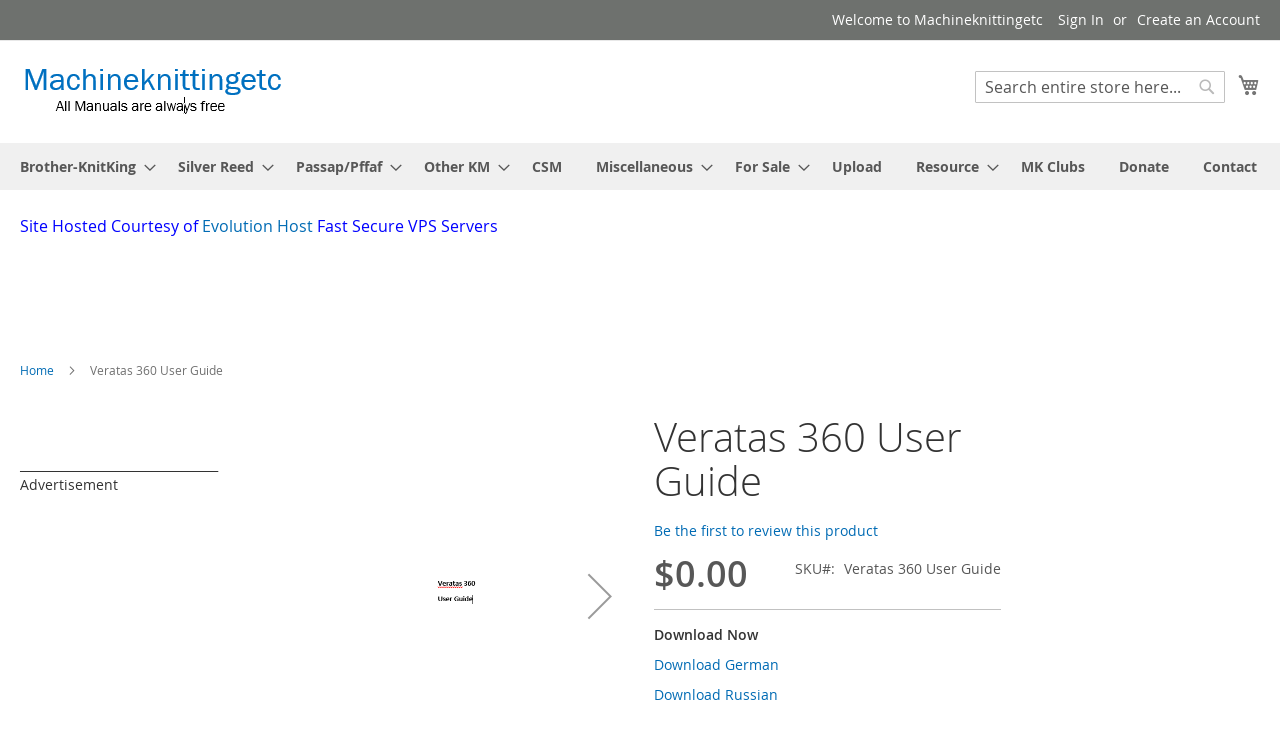

--- FILE ---
content_type: text/html; charset=UTF-8
request_url: https://mkmanuals.com/veratas-360-user-guide.html
body_size: 14223
content:
<!doctype html>
<html lang="en">
    <head prefix="og: http://ogp.me/ns# fb: http://ogp.me/ns/fb# product: http://ogp.me/ns/product#">
        <script>
    var BASE_URL = 'https\u003A\u002F\u002Fmkmanuals.com\u002F';
    var require = {
        'baseUrl': 'https\u003A\u002F\u002Fmkmanuals.com\u002Fstatic\u002Fversion1645106351\u002Ffrontend\u002FMagento\u002Fluma\u002Fen_US'
    };</script>        <meta charset="utf-8"/>
<meta name="title" content="Veratas 360 User Guide"/>
<meta name="description" content="Veratas 360 User Guide  is available for download here now. Knitting Machines etc. is the first place to stop for free downloads of Knitting Machine Manuals, Knitting Machine User Guides, Knitting Machine Service Manuals and Machine Knitting Magazines. Ou"/>
<meta name="keywords" content="Free Machine Knitting Manuals"/>
<meta name="robots" content="INDEX,FOLLOW"/>
<meta name="viewport" content="width=device-width, initial-scale=1"/>
<meta name="format-detection" content="telephone=no"/>
<title>Veratas 360 User Guide</title>
<link  rel="stylesheet" type="text/css"  media="all" href="https://mkmanuals.com/static/version1645106351/frontend/Magento/luma/en_US/mage/calendar.css" />
<link  rel="stylesheet" type="text/css"  media="all" href="https://mkmanuals.com/static/version1645106351/frontend/Magento/luma/en_US/css/styles-m.css" />
<link  rel="stylesheet" type="text/css"  media="all" href="https://mkmanuals.com/static/version1645106351/frontend/Magento/luma/en_US/mage/gallery/gallery.css" />
<link  rel="stylesheet" type="text/css"  media="screen and (min-width: 768px)" href="https://mkmanuals.com/static/version1645106351/frontend/Magento/luma/en_US/css/styles-l.css" />
<link  rel="stylesheet" type="text/css"  media="print" href="https://mkmanuals.com/static/version1645106351/frontend/Magento/luma/en_US/css/print.css" />
<link  rel="icon" type="image/x-icon" href="https://mkmanuals.com/static/version1645106351/frontend/Magento/luma/en_US/Magento_Theme/favicon.ico" />
<link  rel="shortcut icon" type="image/x-icon" href="https://mkmanuals.com/static/version1645106351/frontend/Magento/luma/en_US/Magento_Theme/favicon.ico" />
<script  type="text/javascript"  src="https://mkmanuals.com/static/version1645106351/frontend/Magento/luma/en_US/requirejs/require.js"></script>
<script  type="text/javascript"  src="https://mkmanuals.com/static/version1645106351/frontend/Magento/luma/en_US/mage/requirejs/mixins.js"></script>
<script  type="text/javascript"  src="https://mkmanuals.com/static/version1645106351/frontend/Magento/luma/en_US/requirejs-config.js"></script>
<link rel="preload" as="font" crossorigin="anonymous" href="https://mkmanuals.com/static/version1645106351/frontend/Magento/luma/en_US/fonts/opensans/light/opensans-300.woff2" />
<link rel="preload" as="font" crossorigin="anonymous" href="https://mkmanuals.com/static/version1645106351/frontend/Magento/luma/en_US/fonts/opensans/regular/opensans-400.woff2" />
<link rel="preload" as="font" crossorigin="anonymous" href="https://mkmanuals.com/static/version1645106351/frontend/Magento/luma/en_US/fonts/opensans/semibold/opensans-600.woff2" />
<link rel="preload" as="font" crossorigin="anonymous" href="https://mkmanuals.com/static/version1645106351/frontend/Magento/luma/en_US/fonts/opensans/bold/opensans-700.woff2" />
<link rel="preload" as="font" crossorigin="anonymous" href="https://mkmanuals.com/static/version1645106351/frontend/Magento/luma/en_US/fonts/Luma-Icons.woff2" />
<!-- Google tag (gtag.js) -->
<script async src="https://www.googletagmanager.com/gtag/js?id=G-Z3GYHD1RFW"></script>
<script>
  window.dataLayer = window.dataLayer || [];
  function gtag(){dataLayer.push(arguments);}
  gtag('js', new Date());

  gtag('config', 'G-Z3GYHD1RFW');
</script>
            <script type="text/x-magento-init">
        {
            "*": {
                "Magento_PageCache/js/form-key-provider": {}
            }
        }
    </script>

<meta property="og:type" content="product" />
<meta property="og:title"
      content="Veratas&#x20;360&#x20;User&#x20;Guide&#x20;" />
<meta property="og:image"
      content="https://mkmanuals.com/media/catalog/product/cache/48231752d8e61f075b8915d0debdab0f/3/6/360.png" />
<meta property="og:description"
      content="Veratas&#x20;360&#x20;User&#x20;Guide&#x20;&#x0D;&#x0A;&#x0D;&#x0A;" />
<meta property="og:url" content="https://mkmanuals.com/veratas-360-user-guide.html" />
    <meta property="product:price:amount" content="0"/>
    <meta property="product:price:currency"
      content="USD"/>
    </head>
    <body data-container="body"
          data-mage-init='{"loaderAjax": {}, "loader": { "icon": "https://mkmanuals.com/static/version1645106351/frontend/Magento/luma/en_US/images/loader-2.gif"}}'
        id="html-body" itemtype="http://schema.org/Product" itemscope="itemscope" class="page-product-downloadable catalog-product-view product-veratas-360-user-guide page-layout-3columns">
        
<script type="text/x-magento-init">
    {
        "*": {
            "Magento_PageBuilder/js/widget-initializer": {
                "config": {"[data-content-type=\"slider\"][data-appearance=\"default\"]":{"Magento_PageBuilder\/js\/content-type\/slider\/appearance\/default\/widget":false},"[data-content-type=\"map\"]":{"Magento_PageBuilder\/js\/content-type\/map\/appearance\/default\/widget":false},"[data-content-type=\"row\"]":{"Magento_PageBuilder\/js\/content-type\/row\/appearance\/default\/widget":false},"[data-content-type=\"tabs\"]":{"Magento_PageBuilder\/js\/content-type\/tabs\/appearance\/default\/widget":false},"[data-content-type=\"slide\"]":{"Magento_PageBuilder\/js\/content-type\/slide\/appearance\/default\/widget":{"buttonSelector":".pagebuilder-slide-button","showOverlay":"hover","dataRole":"slide"}},"[data-content-type=\"banner\"]":{"Magento_PageBuilder\/js\/content-type\/banner\/appearance\/default\/widget":{"buttonSelector":".pagebuilder-banner-button","showOverlay":"hover","dataRole":"banner"}},"[data-content-type=\"buttons\"]":{"Magento_PageBuilder\/js\/content-type\/buttons\/appearance\/inline\/widget":false},"[data-content-type=\"products\"][data-appearance=\"carousel\"]":{"Magento_PageBuilder\/js\/content-type\/products\/appearance\/carousel\/widget":false}},
                "breakpoints": {"desktop":{"label":"Desktop","stage":true,"default":true,"class":"desktop-switcher","icon":"Magento_PageBuilder::css\/images\/switcher\/switcher-desktop.svg","conditions":{"min-width":"1024px"},"options":{"products":{"default":{"slidesToShow":"5"}}}},"tablet":{"conditions":{"max-width":"1024px","min-width":"768px"},"options":{"products":{"default":{"slidesToShow":"4"},"continuous":{"slidesToShow":"3"}}}},"mobile":{"label":"Mobile","stage":true,"class":"mobile-switcher","icon":"Magento_PageBuilder::css\/images\/switcher\/switcher-mobile.svg","media":"only screen and (max-width: 768px)","conditions":{"max-width":"768px","min-width":"640px"},"options":{"products":{"default":{"slidesToShow":"3"}}}},"mobile-small":{"conditions":{"max-width":"640px"},"options":{"products":{"default":{"slidesToShow":"2"},"continuous":{"slidesToShow":"1"}}}}}            }
        }
    }
</script>

<div class="cookie-status-message" id="cookie-status">
    The store will not work correctly in the case when cookies are disabled.</div>
<script type="text/x-magento-init">
    {
        "*": {
            "cookieStatus": {}
        }
    }
</script>

<script type="text/x-magento-init">
    {
        "*": {
            "mage/cookies": {
                "expires": null,
                "path": "\u002F",
                "domain": ".mkmanuals.com",
                "secure": false,
                "lifetime": "3600"
            }
        }
    }
</script>
    <noscript>
        <div class="message global noscript">
            <div class="content">
                <p>
                    <strong>JavaScript seems to be disabled in your browser.</strong>
                    <span>
                        For the best experience on our site, be sure to turn on Javascript in your browser.                    </span>
                </p>
            </div>
        </div>
    </noscript>

<script>
    window.cookiesConfig = window.cookiesConfig || {};
    window.cookiesConfig.secure = true;
</script><script>    require.config({
        map: {
            '*': {
                wysiwygAdapter: 'mage/adminhtml/wysiwyg/tiny_mce/tinymce4Adapter'
            }
        }
    });</script><script>
    require.config({
        paths: {
            googleMaps: 'https\u003A\u002F\u002Fmaps.googleapis.com\u002Fmaps\u002Fapi\u002Fjs\u003Fv\u003D3\u0026key\u003D'
        },
        config: {
            'Magento_PageBuilder/js/utils/map': {
                style: ''
            },
            'Magento_PageBuilder/js/content-type/map/preview': {
                apiKey: '',
                apiKeyErrorMessage: 'You\u0020must\u0020provide\u0020a\u0020valid\u0020\u003Ca\u0020href\u003D\u0027https\u003A\u002F\u002Fmkmanuals.com\u002Fadminhtml\u002Fsystem_config\u002Fedit\u002Fsection\u002Fcms\u002F\u0023cms_pagebuilder\u0027\u0020target\u003D\u0027_blank\u0027\u003EGoogle\u0020Maps\u0020API\u0020key\u003C\u002Fa\u003E\u0020to\u0020use\u0020a\u0020map.'
            },
            'Magento_PageBuilder/js/form/element/map': {
                apiKey: '',
                apiKeyErrorMessage: 'You\u0020must\u0020provide\u0020a\u0020valid\u0020\u003Ca\u0020href\u003D\u0027https\u003A\u002F\u002Fmkmanuals.com\u002Fadminhtml\u002Fsystem_config\u002Fedit\u002Fsection\u002Fcms\u002F\u0023cms_pagebuilder\u0027\u0020target\u003D\u0027_blank\u0027\u003EGoogle\u0020Maps\u0020API\u0020key\u003C\u002Fa\u003E\u0020to\u0020use\u0020a\u0020map.'
            },
        }
    });
</script>

<script>
    require.config({
        shim: {
            'Magento_PageBuilder/js/utils/map': {
                deps: ['googleMaps']
            }
        }
    });
</script>

<div class="page-wrapper"><header class="page-header"><div class="panel wrapper"><div class="panel header"><a class="action skip contentarea"
   href="#contentarea">
    <span>
        Skip to Content    </span>
</a>
<ul class="header links">    <li class="greet welcome" data-bind="scope: 'customer'">
        <!-- ko if: customer().fullname  -->
        <span class="logged-in"
              data-bind="text: new String('Welcome, %1!').replace('%1', customer().fullname)">
        </span>
        <!-- /ko -->
        <!-- ko ifnot: customer().fullname  -->
        <span class="not-logged-in"
              data-bind="html: 'Welcome&#x20;to&#x20;Machineknittingetc'"></span>
                <!-- /ko -->
    </li>
    <script type="text/x-magento-init">
    {
        "*": {
            "Magento_Ui/js/core/app": {
                "components": {
                    "customer": {
                        "component": "Magento_Customer/js/view/customer"
                    }
                }
            }
        }
    }
    </script>
<li class="link authorization-link" data-label="or">
    <a href="https://mkmanuals.com/customer/account/login/referer/aHR0cHM6Ly9ta21hbnVhbHMuY29tL3ZlcmF0YXMtMzYwLXVzZXItZ3VpZGUuaHRtbA%2C%2C/"        >Sign In</a>
</li>
<li><a href="https://mkmanuals.com/customer/account/create/" id="idj6X9NZQD" >Create an Account</a></li></ul></div></div><div class="header content"><span data-action="toggle-nav" class="action nav-toggle"><span>Toggle Nav</span></span>
<a
    class="logo"
    href="https://mkmanuals.com/"
    title=""
    aria-label="store logo">
    <img src="https://mkmanuals.com/media/logo/stores/1/MKETCLogo-t.png"
         title=""
         alt=""
            width="265"            height="55"    />
</a>

<div data-block="minicart" class="minicart-wrapper">
    <a class="action showcart" href="https://mkmanuals.com/checkout/cart/"
       data-bind="scope: 'minicart_content'">
        <span class="text">My Cart</span>
        <span class="counter qty empty"
              data-bind="css: { empty: !!getCartParam('summary_count') == false && !isLoading() },
               blockLoader: isLoading">
            <span class="counter-number"><!-- ko text: getCartParam('summary_count') --><!-- /ko --></span>
            <span class="counter-label">
            <!-- ko if: getCartParam('summary_count') -->
                <!-- ko text: getCartParam('summary_count') --><!-- /ko -->
                <!-- ko i18n: 'items' --><!-- /ko -->
            <!-- /ko -->
            </span>
        </span>
    </a>
            <div class="block block-minicart"
             data-role="dropdownDialog"
             data-mage-init='{"dropdownDialog":{
                "appendTo":"[data-block=minicart]",
                "triggerTarget":".showcart",
                "timeout": "2000",
                "closeOnMouseLeave": false,
                "closeOnEscape": true,
                "triggerClass":"active",
                "parentClass":"active",
                "buttons":[]}}'>
            <div id="minicart-content-wrapper" data-bind="scope: 'minicart_content'">
                <!-- ko template: getTemplate() --><!-- /ko -->
            </div>
                    </div>
        <script>window.checkout = {"shoppingCartUrl":"https:\/\/mkmanuals.com\/checkout\/cart\/","checkoutUrl":"https:\/\/mkmanuals.com\/checkout\/","updateItemQtyUrl":"https:\/\/mkmanuals.com\/checkout\/sidebar\/updateItemQty\/","removeItemUrl":"https:\/\/mkmanuals.com\/checkout\/sidebar\/removeItem\/","imageTemplate":"Magento_Catalog\/product\/image_with_borders","baseUrl":"https:\/\/mkmanuals.com\/","minicartMaxItemsVisible":5,"websiteId":"1","maxItemsToDisplay":10,"storeId":"1","storeGroupId":"1","customerLoginUrl":"https:\/\/mkmanuals.com\/customer\/account\/login\/referer\/aHR0cHM6Ly9ta21hbnVhbHMuY29tL3ZlcmF0YXMtMzYwLXVzZXItZ3VpZGUuaHRtbA%2C%2C\/","isRedirectRequired":false,"autocomplete":"off","captcha":{"user_login":{"isCaseSensitive":false,"imageHeight":50,"imageSrc":"","refreshUrl":"https:\/\/mkmanuals.com\/captcha\/refresh\/","isRequired":false,"timestamp":1768455244}}}</script>    <script type="text/x-magento-init">
    {
        "[data-block='minicart']": {
            "Magento_Ui/js/core/app": {"components":{"minicart_content":{"children":{"subtotal.container":{"children":{"subtotal":{"children":{"subtotal.totals":{"config":{"display_cart_subtotal_incl_tax":0,"display_cart_subtotal_excl_tax":1,"template":"Magento_Tax\/checkout\/minicart\/subtotal\/totals"},"children":{"subtotal.totals.msrp":{"component":"Magento_Msrp\/js\/view\/checkout\/minicart\/subtotal\/totals","config":{"displayArea":"minicart-subtotal-hidden","template":"Magento_Msrp\/checkout\/minicart\/subtotal\/totals"}}},"component":"Magento_Tax\/js\/view\/checkout\/minicart\/subtotal\/totals"}},"component":"uiComponent","config":{"template":"Magento_Checkout\/minicart\/subtotal"}}},"component":"uiComponent","config":{"displayArea":"subtotalContainer"}},"item.renderer":{"component":"Magento_Checkout\/js\/view\/cart-item-renderer","config":{"displayArea":"defaultRenderer","template":"Magento_Checkout\/minicart\/item\/default"},"children":{"item.image":{"component":"Magento_Catalog\/js\/view\/image","config":{"template":"Magento_Catalog\/product\/image","displayArea":"itemImage"}},"checkout.cart.item.price.sidebar":{"component":"uiComponent","config":{"template":"Magento_Checkout\/minicart\/item\/price","displayArea":"priceSidebar"}}}},"extra_info":{"component":"uiComponent","config":{"displayArea":"extraInfo"}},"promotion":{"component":"uiComponent","config":{"displayArea":"promotion"}}},"config":{"itemRenderer":{"default":"defaultRenderer","simple":"defaultRenderer","virtual":"defaultRenderer"},"template":"Magento_Checkout\/minicart\/content"},"component":"Magento_Checkout\/js\/view\/minicart"}},"types":[]}        },
        "*": {
            "Magento_Ui/js/block-loader": "https\u003A\u002F\u002Fmkmanuals.com\u002Fstatic\u002Fversion1645106351\u002Ffrontend\u002FMagento\u002Fluma\u002Fen_US\u002Fimages\u002Floader\u002D1.gif"
        }
    }
    </script>
</div>
<div class="block block-search">
    <div class="block block-title"><strong>Search</strong></div>
    <div class="block block-content">
        <form class="form minisearch" id="search_mini_form"
              action="https://mkmanuals.com/catalogsearch/result/" method="get">
            <div class="field search">
                <label class="label" for="search" data-role="minisearch-label">
                    <span>Search</span>
                </label>
                <div class="control">
                    <input id="search"
                           data-mage-init='{
                            "quickSearch": {
                                "formSelector": "#search_mini_form",
                                "url": "https://mkmanuals.com/search/ajax/suggest/",
                                "destinationSelector": "#search_autocomplete",
                                "minSearchLength": "2"
                            }
                        }'
                           type="text"
                           name="q"
                           value=""
                           placeholder="Search&#x20;entire&#x20;store&#x20;here..."
                           class="input-text"
                           maxlength="128"
                           role="combobox"
                           aria-haspopup="false"
                           aria-autocomplete="both"
                           autocomplete="off"
                           aria-expanded="false"/>
                    <div id="search_autocomplete" class="search-autocomplete"></div>
                    <div class="nested">
    <a class="action advanced" href="https://mkmanuals.com/catalogsearch/advanced/" data-action="advanced-search">
        Advanced Search    </a>
</div>
                </div>
            </div>
            <div class="actions">
                <button type="submit"
                        title="Search"
                        class="action search"
                        aria-label="Search"
                >
                    <span>Search</span>
                </button>
            </div>
        </form>
    </div>
</div>
</div></header>    <div class="sections nav-sections">
                <div class="section-items nav-sections-items"
             data-mage-init='{"tabs":{"openedState":"active"}}'>
                                            <div class="section-item-title nav-sections-item-title"
                     data-role="collapsible">
                    <a class="nav-sections-item-switch"
                       data-toggle="switch" href="#store.menu">
                        Menu                    </a>
                </div>
                <div class="section-item-content nav-sections-item-content"
                     id="store.menu"
                     data-role="content">
                    
<nav class="navigation" data-action="navigation">
    <ul data-mage-init='{"menu":{"responsive":true, "expanded":true, "position":{"my":"left top","at":"left bottom"}}}'>
        <li  class="level0 nav-1 category-item first level-top parent"><a href="https://mkmanuals.com/brother-knitking.html"  class="level-top" ><span>Brother-KnitKing</span></a><ul class="level0 submenu"><li  class="level1 nav-1-1 category-item first"><a href="https://mkmanuals.com/brother-knitking/machine-manuals.html" ><span>Machine Manuals</span></a></li><li  class="level1 nav-1-2 category-item"><a href="https://mkmanuals.com/brother-knitking/ribber-manuals.html" ><span>Ribber Manuals</span></a></li><li  class="level1 nav-1-3 category-item"><a href="https://mkmanuals.com/brother-knitking/service-manuals.html" ><span>Service and Parts Manuals</span></a></li><li  class="level1 nav-1-4 category-item"><a href="https://mkmanuals.com/brother-knitking/accessories.html" ><span>Accesories</span></a></li><li  class="level1 nav-1-5 category-item parent"><a href="https://mkmanuals.com/brother-knitking/patterns-and-magazines.html" ><span>Patterns and Magazines</span></a><ul class="level1 submenu"><li  class="level2 nav-1-5-1 category-item first"><a href="https://mkmanuals.com/brother-knitking/patterns-and-magazines/breimachine.html" ><span>Breimachine</span></a></li><li  class="level2 nav-1-5-2 category-item"><a href="https://mkmanuals.com/brother-knitking/patterns-and-magazines/brother-fashion.html" ><span>Brother Fashion</span></a></li><li  class="level2 nav-1-5-3 category-item"><a href="https://mkmanuals.com/brother-knitking/patterns-and-magazines/electroknit.html" ><span>Electroknit</span></a></li><li  class="level2 nav-1-5-4 category-item parent"><a href="https://mkmanuals.com/brother-knitking/patterns-and-magazines/files-for-designaknit.html" ><span>Files for Designaknit</span></a><ul class="level2 submenu"><li  class="level3 nav-1-5-4-1 category-item first"><a href="https://mkmanuals.com/brother-knitking/patterns-and-magazines/files-for-designaknit/dak-files-for-knitking-magazines.html" ><span>Dak files For KnitKing Magazines</span></a></li><li  class="level3 nav-1-5-4-2 category-item"><a href="https://mkmanuals.com/brother-knitking/patterns-and-magazines/files-for-designaknit/dak-files-for-machine-knitting-fashion.html" ><span>Dak Files For Machine Knitting Fashion</span></a></li><li  class="level3 nav-1-5-4-3 category-item last"><a href="https://mkmanuals.com/brother-knitking/patterns-and-magazines/files-for-designaknit/dak-files-for-brother-fashion-magazine.html" ><span>DAK Files for Brother Fashion Magazine</span></a></li></ul></li><li  class="level2 nav-1-5-5 category-item"><a href="https://mkmanuals.com/brother-knitking/patterns-and-magazines/general-brother-magazines.html" ><span>General Brother Magazines</span></a></li><li  class="level2 nav-1-5-6 category-item"><a href="https://mkmanuals.com/brother-knitking/patterns-and-magazines/knitking-magazine.html" ><span>KnitKing Magazine</span></a></li><li  class="level2 nav-1-5-7 category-item"><a href="https://mkmanuals.com/brother-knitking/patterns-and-magazines/machine-knitting-fashion.html" ><span>Machine Knitting Fashion</span></a></li><li  class="level2 nav-1-5-8 category-item"><a href="https://mkmanuals.com/brother-knitking/patterns-and-magazines/jones-pattern-books.html" ><span>Jones Pattern Books</span></a></li><li  class="level2 nav-1-5-9 category-item"><a href="https://mkmanuals.com/brother-knitking/patterns-and-magazines/jones-brother-stitchin-time.html" ><span>Jones-Brother Stitchin Time</span></a></li><li  class="level2 nav-1-5-10 category-item last"><a href="https://mkmanuals.com/brother-knitking/patterns-and-magazines/stitchworld.html" ><span>Stitchworld</span></a></li></ul></li><li  class="level1 nav-1-6 category-item"><a href="https://mkmanuals.com/brother-knitking/miscellaneous.html" ><span>Miscellaneous</span></a></li><li  class="level1 nav-1-7 category-item last"><a href="https://mkmanuals.com/brother-knitking/punch-cards.html" ><span>Punch Cards</span></a></li></ul></li><li  class="level0 nav-2 category-item level-top parent"><a href="https://mkmanuals.com/silver-reed.html"  class="level-top" ><span>Silver Reed</span></a><ul class="level0 submenu"><li  class="level1 nav-2-1 category-item first"><a href="https://mkmanuals.com/silver-reed/machine-manuals.html" ><span>Machine Manuals</span></a></li><li  class="level1 nav-2-2 category-item"><a href="https://mkmanuals.com/silver-reed/service-and-parts-manuals.html" ><span>Service and Parts Manuals</span></a></li><li  class="level1 nav-2-3 category-item"><a href="https://mkmanuals.com/silver-reed/ribber-manuals.html" ><span>Ribber Manuals</span></a></li><li  class="level1 nav-2-4 category-item parent"><a href="https://mkmanuals.com/silver-reed/patterns-and-magazines.html" ><span>Patterns and Magazines</span></a><ul class="level1 submenu"><li  class="level2 nav-2-4-1 category-item first"><a href="https://mkmanuals.com/silver-reed/patterns-and-magazines/studio-tips-and-tricks.html" ><span>Studio Tips and Tricks</span></a></li><li  class="level2 nav-2-4-2 category-item"><a href="https://mkmanuals.com/silver-reed/patterns-and-magazines/knit-radar.html" ><span>Knit Radar</span></a></li><li  class="level2 nav-2-4-3 category-item"><a href="https://mkmanuals.com/silver-reed/patterns-and-magazines/empisal-international-knitwear-collection.html" ><span>Empisal International Knitwear</span></a></li><li  class="level2 nav-2-4-4 category-item"><a href="https://mkmanuals.com/silver-reed/patterns-and-magazines/knit-for-joy.html" ><span>Knit For Joy</span></a></li><li  class="level2 nav-2-4-5 category-item last"><a href="https://mkmanuals.com/silver-reed/patterns-and-magazines/singer-series-patterns.html" ><span>Singer Series Patterns</span></a></li></ul></li><li  class="level1 nav-2-5 category-item"><a href="https://mkmanuals.com/silver-reed/accessories.html" ><span>Accesories</span></a></li><li  class="level1 nav-2-6 category-item last"><a href="https://mkmanuals.com/silver-reed/punch-cards.html" ><span>Punch Cards and Patterns</span></a></li></ul></li><li  class="level0 nav-3 category-item level-top parent"><a href="https://mkmanuals.com/passap.html"  class="level-top" ><span>Passap/Pffaf</span></a><ul class="level0 submenu"><li  class="level1 nav-3-1 category-item first"><a href="https://mkmanuals.com/passap/knitting-machines.html" ><span>Machine Manuals</span></a></li><li  class="level1 nav-3-2 category-item"><a href="https://mkmanuals.com/passap/service-and-parts-manuals.html" ><span>Service and Parts Manuals</span></a></li><li  class="level1 nav-3-3 category-item"><a href="https://mkmanuals.com/passap/accessories.html" ><span>Accesories</span></a></li><li  class="level1 nav-3-4 category-item last parent"><a href="https://mkmanuals.com/passap/passap-magazines.html" ><span>Passap Patterns and Magazines</span></a><ul class="level1 submenu"><li  class="level2 nav-3-4-1 category-item first"><a href="https://mkmanuals.com/passap/passap-magazines/passap-model-books.html" ><span>Passap Model Books</span></a></li><li  class="level2 nav-3-4-2 category-item"><a href="https://mkmanuals.com/passap/passap-magazines/passap-stitch-books.html" ><span>Passap Stitch books</span></a></li><li  class="level2 nav-3-4-3 category-item"><a href="https://mkmanuals.com/passap/passap-magazines/passap-pattern-books.html" ><span>Passap Pattern Books</span></a></li><li  class="level2 nav-3-4-4 category-item"><a href="https://mkmanuals.com/passap/passap-magazines/passap-duet-magazines.html" ><span>Passap Duet Magazines</span></a></li><li  class="level2 nav-3-4-5 category-item last"><a href="https://mkmanuals.com/passap/passap-magazines/swissknitter-magazine.html" ><span>Swissknitter Magazine</span></a></li></ul></li></ul></li><li  class="level0 nav-4 category-item level-top parent"><a href="https://mkmanuals.com/other-km.html"  class="level-top" ><span>Other KM</span></a><ul class="level0 submenu"><li  class="level1 nav-4-1 category-item first"><a href="https://mkmanuals.com/other-km/ars-amoretto.html" ><span>ARS Amoretto</span></a></li><li  class="level1 nav-4-2 category-item"><a href="https://mkmanuals.com/other-km/bond-machines.html" ><span>Bond Machines</span></a></li><li  class="level1 nav-4-3 category-item"><a href="https://mkmanuals.com/other-km/busch.html" ><span>Busch</span></a></li><li  class="level1 nav-4-4 category-item"><a href="https://mkmanuals.com/other-km/clad.html" ><span>Clad</span></a></li><li  class="level1 nav-4-5 category-item"><a href="https://mkmanuals.com/other-km/corona.html" ><span>Corona</span></a></li><li  class="level1 nav-4-6 category-item"><a href="https://mkmanuals.com/other-km/dopleta.html" ><span>Dopleta</span></a></li><li  class="level1 nav-4-7 category-item"><a href="https://mkmanuals.com/other-km/dubied.html" ><span>Dubied</span></a></li><li  class="level1 nav-4-8 category-item"><a href="https://mkmanuals.com/other-km/erka.html" ><span>Erka</span></a></li><li  class="level1 nav-4-9 category-item"><a href="https://mkmanuals.com/other-km/famila.html" ><span>Famila</span></a></li><li  class="level1 nav-4-10 category-item"><a href="https://mkmanuals.com/other-km/foster.html" ><span>Foster</span></a></li><li  class="level1 nav-4-11 category-item"><a href="https://mkmanuals.com/other-km.html/girotex.html" ><span>Girotex</span></a></li><li  class="level1 nav-4-12 category-item"><a href="https://mkmanuals.com/other-km/hamanaka.html" ><span>Hamanaka</span></a></li><li  class="level1 nav-4-13 category-item"><a href="https://mkmanuals.com/other-km.html/hazu.html" ><span>Hazu</span></a></li><li  class="level1 nav-4-14 category-item"><a href="https://mkmanuals.com/other-km/juki.html" ><span>Juki</span></a></li><li  class="level1 nav-4-15 category-item"><a href="https://mkmanuals.com/other-km/junior-miss-knitting-machine.html" ><span>Junior Miss Knitting Machine </span></a></li><li  class="level1 nav-4-16 category-item"><a href="https://mkmanuals.com/other-km/keyto.html" ><span>Keyto</span></a></li><li  class="level1 nav-4-17 category-item"><a href="https://mkmanuals.com/other-km/knitomat.html" ><span>Knitomat</span></a></li><li  class="level1 nav-4-18 category-item parent"><a href="https://mkmanuals.com/other-km/knittax.html" ><span>Knittax</span></a><ul class="level1 submenu"><li  class="level2 nav-4-18-1 category-item first last"><a href="https://mkmanuals.com/other-km/knittax/knittax-magazin.html" ><span>Knittax Magazin </span></a></li></ul></li><li  class="level1 nav-4-19 category-item"><a href="https://mkmanuals.com/other-km.html/kriskrafter.html" ><span>Kriskrafter</span></a></li><li  class="level1 nav-4-20 category-item"><a href="https://mkmanuals.com/other-km/koyo.html" ><span>Koyo</span></a></li><li  class="level1 nav-4-21 category-item"><a href="https://mkmanuals.com/other-km/leclerc.html" ><span>Leclerc</span></a></li><li  class="level1 nav-4-22 category-item"><a href="https://mkmanuals.com/other-km/maruyama.html" ><span>Maruyama</span></a></li><li  class="level1 nav-4-23 category-item"><a href="https://mkmanuals.com/other-km/matador.html" ><span>Matador</span></a></li><li  class="level1 nav-4-24 category-item"><a href="https://mkmanuals.com/other-km/mitsubishi.html" ><span>Mitsubishi </span></a></li><li  class="level1 nav-4-25 category-item"><a href="https://mkmanuals.com/other-km/necchi-elna.html" ><span>Necchi Elna</span></a></li><li  class="level1 nav-4-26 category-item"><a href="https://mkmanuals.com/other-km/orion.html" ><span>Orion</span></a></li><li  class="level1 nav-4-27 category-item"><a href="https://mkmanuals.com/other-km/phildar.html" ><span>Phildar</span></a></li><li  class="level1 nav-4-28 category-item"><a href="https://mkmanuals.com/other-km.html/pine.html" ><span>Pine Star</span></a></li><li  class="level1 nav-4-29 category-item"><a href="https://mkmanuals.com/other-km/prazisa.html" ><span>PRÄZISA</span></a></li><li  class="level1 nav-4-30 category-item"><a href="https://mkmanuals.com/other-km/record.html" ><span>Record</span></a></li><li  class="level1 nav-4-31 category-item"><a href="https://mkmanuals.com/other-km/regina.html" ><span>Regina</span></a></li><li  class="level1 nav-4-32 category-item"><a href="https://mkmanuals.com/other-km/simac.html" ><span>Simac</span></a></li><li  class="level1 nav-4-33 category-item"><a href="https://mkmanuals.com/other-km/simple-frame-ltd.html" ><span>Simple Frame LTD</span></a></li><li  class="level1 nav-4-34 category-item"><a href="https://mkmanuals.com/other-km/sister-wonder-knit.html" ><span>Sister Wonder-Knit</span></a></li><li  class="level1 nav-4-35 category-item"><a href="https://mkmanuals.com/other-km/stoll.html" ><span>Stoll</span></a></li><li  class="level1 nav-4-36 category-item"><a href="https://mkmanuals.com/other-km/strickmatador.html" ><span>Strickmatador</span></a></li><li  class="level1 nav-4-37 category-item parent"><a href="https://mkmanuals.com/other-km/superba.html" ><span>Superba</span></a><ul class="level1 submenu"><li  class="level2 nav-4-37-1 category-item first"><a href="https://mkmanuals.com/other-km/superba/superba-knitting-machines-manuals.html" ><span>Knitting Machines</span></a></li><li  class="level2 nav-4-37-2 category-item"><a href="https://mkmanuals.com/other-km/superba/superba-knitting-machines-service-manuals.html" ><span>Parts and Service Manuals</span></a></li><li  class="level2 nav-4-37-3 category-item"><a href="https://mkmanuals.com/other-km/superba/patterns.html" ><span>Patterns</span></a></li><li  class="level2 nav-4-37-4 category-item last"><a href="https://mkmanuals.com/other-km/superba/accesories.html" ><span>Accesories</span></a></li></ul></li><li  class="level1 nav-4-38 category-item"><a href="https://mkmanuals.com/other-km/super-knit.html" ><span>Super-Knit</span></a></li><li  class="level1 nav-4-39 category-item"><a href="https://mkmanuals.com/other-km/swiftomatic.html" ><span>Swiftomatic</span></a></li><li  class="level1 nav-4-40 category-item"><a href="https://mkmanuals.com/other-km/swiss-custom-knitter.html" ><span>Swiss Custom Knitter</span></a></li><li  class="level1 nav-4-41 category-item"><a href="https://mkmanuals.com/other-km/swiss-knitter.html" ><span>Swiss Knitter</span></a></li><li  class="level1 nav-4-42 category-item"><a href="https://mkmanuals.com/other-km/swiss-magic.html" ><span>Swiss Magic</span></a></li><li  class="level1 nav-4-43 category-item"><a href="https://mkmanuals.com/other-km/trico-fix-strick-fix.html" ><span>Trico-Fix Strick-Fix </span></a></li><li  class="level1 nav-4-44 category-item"><a href="https://mkmanuals.com/other-km/toy-machines.html" ><span>Toy Machines</span></a></li><li  class="level1 nav-4-45 category-item parent"><a href="https://mkmanuals.com/other-km/toyota.html" ><span>Toyota</span></a><ul class="level1 submenu"><li  class="level2 nav-4-45-1 category-item first"><a href="https://mkmanuals.com/other-km/toyota/punchcards.html" ><span>Punchcards</span></a></li><li  class="level2 nav-4-45-2 category-item"><a href="https://mkmanuals.com/other-km/toyota/toyota-machine-manuals.html" ><span>Toyota Machine Manuals</span></a></li><li  class="level2 nav-4-45-3 category-item"><a href="https://mkmanuals.com/other-km/toyota/toyota-ribber-manuals.html" ><span>Toyota Ribber Manuals</span></a></li><li  class="level2 nav-4-45-4 category-item"><a href="https://mkmanuals.com/other-km/toyota/service-manuals.html" ><span>Service Manuals</span></a></li><li  class="level2 nav-4-45-5 category-item"><a href="https://mkmanuals.com/other-km/toyota/accesories.html" ><span>Accesories</span></a></li><li  class="level2 nav-4-45-6 category-item last"><a href="https://mkmanuals.com/other-km/toyota/toyota-magazines.html" ><span>Toyota Magazines</span></a></li></ul></li><li  class="level1 nav-4-46 category-item"><a href="https://mkmanuals.com/other-km/turmix.html" ><span>Turmix</span></a></li><li  class="level1 nav-4-47 category-item"><a href="https://mkmanuals.com/other-km/unique.html" ><span>Unique</span></a></li><li  class="level1 nav-4-48 category-item"><a href="https://mkmanuals.com/other-km/veratas.html" ><span>Veratas</span></a></li><li  class="level1 nav-4-49 category-item"><a href="https://mkmanuals.com/other-km/vogue.html" ><span>Vogue</span></a></li><li  class="level1 nav-4-50 category-item last"><a href="https://mkmanuals.com/other-km/zip-home-knitting-machine.html" ><span>Zip Home Knitting Machine</span></a></li></ul></li><li  class="level0 nav-5 category-item level-top"><a href="https://mkmanuals.com/csm.html"  class="level-top" ><span>CSM</span></a></li><li  class="level0 nav-6 category-item level-top parent"><a href="https://mkmanuals.com/miscellaneous.html"  class="level-top" ><span>Miscellaneous</span></a><ul class="level0 submenu"><li  class="level1 nav-6-1 category-item first"><a href="https://mkmanuals.com/miscellaneous/bellinky.html" ><span>Bellinky</span></a></li><li  class="level1 nav-6-2 category-item"><a href="https://mkmanuals.com/miscellaneous/hague.html" ><span>Hague</span></a></li><li  class="level1 nav-6-3 category-item"><a href="https://mkmanuals.com/miscellaneous/garter-bar.html" ><span>Garter Bar</span></a></li><li  class="level1 nav-6-4 category-item"><a href="https://mkmanuals.com/miscellaneous/sticke-mit-knitting-magazine.html" ><span>Stricke Mit Knitting Magazine</span></a></li><li  class="level1 nav-6-5 category-item"><a href="https://mkmanuals.com/miscellaneous/wool-winders.html" ><span>Wool Winders</span></a></li><li  class="level1 nav-6-6 category-item last"><a href="https://mkmanuals.com/miscellaneous/machine-knitting-chic.html" ><span>Machine Knitting Chic</span></a></li></ul></li><li  class="level0 nav-7 category-item level-top parent"><a href="https://mkmanuals.com/for-sale.html"  class="level-top" ><span>For Sale</span></a><ul class="level0 submenu"><li  class="level1 nav-7-1 category-item first"><a href="https://mkmanuals.com/for-sale/knitting-machines.html" ><span>Knitting Machines</span></a></li><li  class="level1 nav-7-2 category-item parent"><a href="https://mkmanuals.com/for-sale/magazines-and-books.html" ><span>Magazines and Books</span></a><ul class="level1 submenu"><li  class="level2 nav-7-2-1 category-item first"><a href="https://mkmanuals.com/for-sale/magazines-and-books/bernadette-ernakovich-passap-books.html" ><span>Bernadette Ernakovich Passap Books</span></a></li><li  class="level2 nav-7-2-2 category-item last"><a href="https://mkmanuals.com/for-sale/magazines-and-books/used-books.html" ><span>Used Books</span></a></li></ul></li><li  class="level1 nav-7-3 category-item"><a href="https://mkmanuals.com/for-sale/accesories.html" ><span>Accesories</span></a></li><li  class="level1 nav-7-4 category-item"><a href="https://mkmanuals.com/for-sale/ke100-adapters.html" ><span>KE100 Adapters</span></a></li><li  class="level1 nav-7-5 category-item"><a href="https://mkmanuals.com/for-sale/motor-drive-belts.html" ><span>Motor Drive Belts</span></a></li><li  class="level1 nav-7-6 category-item last"><a href="https://mkmanuals.com/for-sale.html/eknitter.html" ><span>EKnitter</span></a></li></ul></li><li  class="level0 nav-8 category-item level-top"><a href="https://mkmanuals.com/contribute.html"  class="level-top" ><span>Upload</span></a></li><li  class="level0 nav-9 category-item level-top parent"><a href="https://mkmanuals.com/resource.html"  class="level-top" ><span>Resource</span></a><ul class="level0 submenu"><li  class="level1 nav-9-1 category-item first"><a href="https://mkmanuals.com/resource/dealers.html" ><span>Dealers</span></a></li><li  class="level1 nav-9-2 category-item last"><a href="https://mkmanuals.com/resource/resources.html" ><span>Resources</span></a></li></ul></li><li  class="level0 nav-10 category-item level-top"><a href="https://mkmanuals.com/maps.html"  class="level-top" ><span>MK Clubs</span></a></li><li  class="level0 nav-11 category-item level-top"><a href="https://mkmanuals.com/donate.html"  class="level-top" ><span>Donate</span></a></li><li  class="level0 nav-12 category-item last level-top"><a href="https://mkmanuals.com/contact.html"  class="level-top" ><span>Contact</span></a></li>            </ul>
</nav>
                </div>
                                            <div class="section-item-title nav-sections-item-title"
                     data-role="collapsible">
                    <a class="nav-sections-item-switch"
                       data-toggle="switch" href="#store.links">
                        Account                    </a>
                </div>
                <div class="section-item-content nav-sections-item-content"
                     id="store.links"
                     data-role="content">
                    <!-- Account links -->                </div>
                                    </div>
    </div>
<div class="top-container"><div class="widget block block-static-block">
    <div data-content-type="html" data-appearance="default" data-element="main" data-decoded="true"><p><span style="font-size: medium; color: #0000ff;">Site</span><span style="font-size: medium;"><span style="color: #0000ff;"> Hosted Courtesy of</span> <a title="Evolution Host" href="https://evolution-host.com/" target="_blank"><span>Evolution Host</span></a>&nbsp;<span style="color: #0000ff;">Fast Secure VPS Servers</span></span></p>

<script async src="https://pagead2.googlesyndication.com/pagead/js/adsbygoogle.js?client=ca-pub-1246328781217559"
     crossorigin="anonymous"></script>
<ins class="adsbygoogle"
     style="display:inline-block;width:970px;height:90px"
     data-ad-client="ca-pub-1246328781217559"
     data-ad-slot="3277751422"></ins>
<script>
     (adsbygoogle = window.adsbygoogle || []).push({});
</script>
</div></div>
</div><div class="breadcrumbs"></div>
<script type="text/x-magento-init">
    {
        ".breadcrumbs": {
            "breadcrumbs": {"categoryUrlSuffix":".html","useCategoryPathInUrl":0,"product":"Veratas 360 User Guide "}        }
    }
</script>
<div class="widget block block-static-block">
    </div>
<main id="maincontent" class="page-main"><a id="contentarea" tabindex="-1"></a>
<div class="page messages"><div data-placeholder="messages"></div>
<div data-bind="scope: 'messages'">
    <!-- ko if: cookieMessages && cookieMessages.length > 0 -->
    <div aria-atomic="true" role="alert" data-bind="foreach: { data: cookieMessages, as: 'message' }" class="messages">
        <div data-bind="attr: {
            class: 'message-' + message.type + ' ' + message.type + ' message',
            'data-ui-id': 'message-' + message.type
        }">
            <div data-bind="html: $parent.prepareMessageForHtml(message.text)"></div>
        </div>
    </div>
    <!-- /ko -->

    <!-- ko if: messages().messages && messages().messages.length > 0 -->
    <div aria-atomic="true" role="alert" class="messages" data-bind="foreach: {
        data: messages().messages, as: 'message'
    }">
        <div data-bind="attr: {
            class: 'message-' + message.type + ' ' + message.type + ' message',
            'data-ui-id': 'message-' + message.type
        }">
            <div data-bind="html: $parent.prepareMessageForHtml(message.text)"></div>
        </div>
    </div>
    <!-- /ko -->
</div>
<script type="text/x-magento-init">
    {
        "*": {
            "Magento_Ui/js/core/app": {
                "components": {
                        "messages": {
                            "component": "Magento_Theme/js/view/messages"
                        }
                    }
                }
            }
    }
</script>
</div><div class="columns"><div class="column main"><div class="product-info-main"><div class="page-title-wrapper&#x20;product">
    <h1 class="page-title"
                >
        <span class="base" data-ui-id="page-title-wrapper" itemprop="name">Veratas 360 User Guide </span>    </h1>
    </div>
    <div class="product-reviews-summary empty">
        <div class="reviews-actions">
            <a class="action add" href="https://mkmanuals.com/veratas-360-user-guide.html#review-form">
                Be the first to review this product            </a>
        </div>
    </div>
<div class="product-info-price"><div class="price-box price-final_price" data-role="priceBox" data-product-id="818" data-price-box="product-id-818">
    

<span class="price-container price-final_price&#x20;tax&#x20;weee"
         itemprop="offers" itemscope itemtype="http://schema.org/Offer">
        <span  id="product-price-818"                data-price-amount="0"
        data-price-type="finalPrice"
        class="price-wrapper "
    ><span class="price">$0.00</span></span>
                <meta itemprop="price" content="0" />
        <meta itemprop="priceCurrency" content="USD" />
    </span>

</div><div class="product-info-stock-sku">
    <div class="stock unavailable" title="Availability">
        <span> </span>
    </div>

<div class="product attribute sku">
            <strong class="type">SKU</strong>
        <div class="value" itemprop="sku">Veratas 360 User Guide</div>
</div>
</div></div>

    <dl class="items samples">
        <dt class="item-title samples-item-title">Download Now</dt>
                            <dd class="item samples-item">
                <a href="https://mkmanuals.com/downloadable/download/sample/sample_id/1055/" onclick="this.target='_blank'"                   class="item-link samples-item-link">
                    Download German                </a>
            </dd>
                    <dd class="item samples-item">
                <a href="https://mkmanuals.com/downloadable/download/sample/sample_id/1056/" onclick="this.target='_blank'"                   class="item-link samples-item-link">
                    Download Russian                </a>
            </dd>
            </dl>

<div class="product attribute overview">
        <div class="value" itemprop="description"><p>Veratas 360 User Guide </p>

</div>
</div>
</div><div class="product media"><a id="gallery-prev-area" tabindex="-1"></a>
<div class="action-skip-wrapper"><a class="action skip gallery-next-area"
   href="#gallery-next-area">
    <span>
        Skip to the end of the images gallery    </span>
</a>
</div>

<div class="gallery-placeholder _block-content-loading" data-gallery-role="gallery-placeholder">
    <img
        alt="main product photo"
        class="gallery-placeholder__image"
        src="https://mkmanuals.com/media/catalog/product/cache/8a6e9061dd04c61b89064be162d7232f/3/6/360.png"
    />
</div>

<script type="text/x-magento-init">
    {
        "[data-gallery-role=gallery-placeholder]": {
            "mage/gallery/gallery": {
                "mixins":["magnifier/magnify"],
                "magnifierOpts": {"fullscreenzoom":"20","top":"","left":"","width":"","height":"","eventType":"hover","enabled":false,"mode":"outside"},
                "data": [{"thumb":"https:\/\/mkmanuals.com\/media\/catalog\/product\/cache\/735c7271299a08befd26b21186391ebb\/3\/6\/360.png","img":"https:\/\/mkmanuals.com\/media\/catalog\/product\/cache\/8a6e9061dd04c61b89064be162d7232f\/3\/6\/360.png","full":"https:\/\/mkmanuals.com\/media\/catalog\/product\/cache\/d9804751fa0d418a5244107e386c6960\/3\/6\/360.png","caption":"Veratas 360 User Guide ","position":"12","isMain":true,"type":"image","videoUrl":null},{"thumb":"https:\/\/mkmanuals.com\/media\/catalog\/product\/cache\/735c7271299a08befd26b21186391ebb\/3\/6\/360r.png","img":"https:\/\/mkmanuals.com\/media\/catalog\/product\/cache\/8a6e9061dd04c61b89064be162d7232f\/3\/6\/360r.png","full":"https:\/\/mkmanuals.com\/media\/catalog\/product\/cache\/d9804751fa0d418a5244107e386c6960\/3\/6\/360r.png","caption":"Veratas 360 User Guide ","position":"13","isMain":false,"type":"image","videoUrl":null}],
                "options": {"nav":"thumbs","loop":true,"keyboard":true,"arrows":true,"allowfullscreen":true,"showCaption":false,"width":700,"thumbwidth":88,"thumbheight":110,"height":700,"transitionduration":500,"transition":"slide","navarrows":true,"navtype":"slides","navdir":"horizontal"},
                "fullscreen": {"nav":"thumbs","loop":true,"navdir":"horizontal","navarrows":false,"navtype":"slides","arrows":true,"showCaption":false,"transitionduration":500,"transition":"slide"},
                 "breakpoints": {"mobile":{"conditions":{"max-width":"767px"},"options":{"options":{"nav":"dots"}}}}            }
        }
    }
</script>
<script type="text/x-magento-init">
    {
        "[data-gallery-role=gallery-placeholder]": {
            "Magento_ProductVideo/js/fotorama-add-video-events": {
                "videoData": [{"mediaType":"image","videoUrl":null,"isBase":true},{"mediaType":"image","videoUrl":null,"isBase":false}],
                "videoSettings": [{"playIfBase":"0","showRelated":"0","videoAutoRestart":"0"}],
                "optionsVideoData": []            }
        }
    }
</script>
<div class="action-skip-wrapper"><a class="action skip gallery-prev-area"
   href="#gallery-prev-area">
    <span>
        Skip to the beginning of the images gallery    </span>
</a>
</div><a id="gallery-next-area" tabindex="-1"></a>
</div>
<div class="product-add-form">
    <form data-product-sku="Veratas 360 User Guide"
          action="https://mkmanuals.com/checkout/cart/add/uenc/aHR0cHM6Ly9ta21hbnVhbHMuY29tL3ZlcmF0YXMtMzYwLXVzZXItZ3VpZGUuaHRtbA%2C%2C/product/818/" method="post"
          id="product_addtocart_form">
        <input type="hidden" name="product" value="818" />
        <input type="hidden" name="selected_configurable_option" value="" />
        <input type="hidden" name="related_product" id="related-products-field" value="" />
        <input type="hidden" name="item"  value="818" />
        <input name="form_key" type="hidden" value="5mS1JikeDzHLK8nK" />                            <script type="text/x-magento-init">
    {
        "#product_addtocart_form": {
            "Magento_Catalog/js/validate-product": {}
        }
    }
</script>
        
                    </form>
</div>

<script type="text/x-magento-init">
    {
        "[data-role=priceBox][data-price-box=product-id-818]": {
            "priceBox": {
                "priceConfig":  {"productId":"818","priceFormat":{"pattern":"$%s","precision":2,"requiredPrecision":2,"decimalSymbol":".","groupSymbol":",","groupLength":3,"integerRequired":false},"tierPrices":[]}            }
        }
    }
</script>
    <div class="product info detailed">
                <div class="product data items" data-mage-init='{"tabs":{"openedState":"active"}}'>
                                            <div class="data item title"
                     data-role="collapsible" id="tab-label-description">
                    <a class="data switch"
                       tabindex="-1"
                       data-toggle="trigger"
                       href="#description"
                       id="tab-label-description-title">
                        Details                    </a>
                </div>
                <div class="data item content"
                     aria-labelledby="tab-label-description-title" id="description" data-role="content">
                    
<div class="product attribute description">
        <div class="value" ><p>Veratas 360 User Guide  is available for download here now. Knitting Machines etc. is the first place to stop for free downloads of Knitting Machine Manuals, Knitting Machine User Guides, Knitting Machine Service Manuals and Machine Knitting Magazines. Our manuals are free of charge for immediate download without any registration.</p>
</div>
</div>
                </div>
                                                            <div class="data item title"
                     data-role="collapsible" id="tab-label-reviews">
                    <a class="data switch"
                       tabindex="-1"
                       data-toggle="trigger"
                       href="#reviews"
                       id="tab-label-reviews-title">
                        Reviews                    </a>
                </div>
                <div class="data item content"
                     aria-labelledby="tab-label-reviews-title" id="reviews" data-role="content">
                    <div id="product-review-container" data-role="product-review"></div>
<div class="block review-add">
    <div class="block-title"><strong>Write Your Own Review</strong></div>
<div class="block-content">
<form action="https://mkmanuals.com/review/product/post/id/818/" class="review-form" method="post" id="review-form" data-role="product-review-form" data-bind="scope: 'review-form'">
    <input name="form_key" type="hidden" value="5mS1JikeDzHLK8nK" />        <fieldset class="fieldset review-fieldset" data-hasrequired="&#x2A;&#x20;Required&#x20;Fields">
        <legend class="legend review-legend"><span>You&#039;re reviewing:</span><strong>Veratas 360 User Guide </strong></legend><br />
                <div class="field review-field-nickname required">
            <label for="nickname_field" class="label"><span>Nickname</span></label>
            <div class="control">
                <input type="text" name="nickname" id="nickname_field" class="input-text" data-validate="{required:true}" data-bind="value: nickname()" />
            </div>
        </div>
        <div class="field review-field-summary required">
            <label for="summary_field" class="label"><span>Summary</span></label>
            <div class="control">
                <input type="text" name="title" id="summary_field" class="input-text" data-validate="{required:true}" data-bind="value: review().title" />
            </div>
        </div>
        <div class="field review-field-text required">
            <label for="review_field" class="label"><span>Review</span></label>
            <div class="control">
                <textarea name="detail" id="review_field" cols="5" rows="3" data-validate="{required:true}" data-bind="value: review().detail"></textarea>
            </div>
        </div>
    </fieldset>
    <div class="actions-toolbar review-form-actions">
        <div class="primary actions-primary">
            <button type="submit" class="action submit primary"><span>Submit Review</span></button>
        </div>
    </div>
</form>
<script type="text/x-magento-init">
{
    "[data-role=product-review-form]": {
        "Magento_Ui/js/core/app": {"components":{"review-form":{"component":"Magento_Review\/js\/view\/review"}}}    },
    "#review-form": {
        "Magento_Review/js/error-placement": {},
        "Magento_Review/js/validate-review": {},
        "Magento_Review/js/submit-review": {}
    }
}
</script>
</div>
</div>

<script type="text/x-magento-init">
    {
        "*": {
            "Magento_Review/js/process-reviews": {
                "productReviewUrl": "https\u003A\u002F\u002Fmkmanuals.com\u002Freview\u002Fproduct\u002FlistAjax\u002Fid\u002F818\u002F",
                "reviewsTabSelector": "#tab-label-reviews"
            }
        }
    }
</script>
                </div>
                    </div>
    </div>
<input name="form_key" type="hidden" value="5mS1JikeDzHLK8nK" /><div id="authenticationPopup" data-bind="scope:'authenticationPopup', style: {display: 'none'}">
        <script>window.authenticationPopup = {"autocomplete":"off","customerRegisterUrl":"https:\/\/mkmanuals.com\/customer\/account\/create\/","customerForgotPasswordUrl":"https:\/\/mkmanuals.com\/customer\/account\/forgotpassword\/","baseUrl":"https:\/\/mkmanuals.com\/"}</script>    <!-- ko template: getTemplate() --><!-- /ko -->
    <script type="text/x-magento-init">
        {
            "#authenticationPopup": {
                "Magento_Ui/js/core/app": {"components":{"authenticationPopup":{"component":"Magento_Customer\/js\/view\/authentication-popup","children":{"messages":{"component":"Magento_Ui\/js\/view\/messages","displayArea":"messages"},"captcha":{"component":"Magento_Captcha\/js\/view\/checkout\/loginCaptcha","displayArea":"additional-login-form-fields","formId":"user_login","configSource":"checkout"},"amazon-button":{"component":"Amazon_Login\/js\/view\/login-button-wrapper","sortOrder":"0","displayArea":"additional-login-form-fields","config":{"tooltip":"Securely login to our website using your existing Amazon details.","componentDisabled":true}}}}}}            },
            "*": {
                "Magento_Ui/js/block-loader": "https\u003A\u002F\u002Fmkmanuals.com\u002Fstatic\u002Fversion1645106351\u002Ffrontend\u002FMagento\u002Fluma\u002Fen_US\u002Fimages\u002Floader\u002D1.gif"
            }
        }
    </script>
</div>
<script type="text/x-magento-init">
    {
        "*": {
            "Magento_Customer/js/section-config": {
                "sections": {"stores\/store\/switch":["*"],"stores\/store\/switchrequest":["*"],"directory\/currency\/switch":["*"],"*":["messages"],"customer\/account\/logout":["*","recently_viewed_product","recently_compared_product","persistent"],"customer\/account\/loginpost":["*"],"customer\/account\/createpost":["*"],"customer\/account\/editpost":["*"],"customer\/ajax\/login":["checkout-data","cart","captcha"],"catalog\/product_compare\/add":["compare-products"],"catalog\/product_compare\/remove":["compare-products"],"catalog\/product_compare\/clear":["compare-products"],"sales\/guest\/reorder":["cart"],"sales\/order\/reorder":["cart"],"checkout\/cart\/add":["cart","directory-data"],"checkout\/cart\/delete":["cart"],"checkout\/cart\/updatepost":["cart"],"checkout\/cart\/updateitemoptions":["cart"],"checkout\/cart\/couponpost":["cart"],"checkout\/cart\/estimatepost":["cart"],"checkout\/cart\/estimateupdatepost":["cart"],"checkout\/onepage\/saveorder":["cart","checkout-data","last-ordered-items"],"checkout\/sidebar\/removeitem":["cart"],"checkout\/sidebar\/updateitemqty":["cart"],"rest\/*\/v1\/carts\/*\/payment-information":["cart","last-ordered-items","captcha","instant-purchase"],"rest\/*\/v1\/guest-carts\/*\/payment-information":["cart","captcha"],"rest\/*\/v1\/guest-carts\/*\/selected-payment-method":["cart","checkout-data"],"rest\/*\/v1\/carts\/*\/selected-payment-method":["cart","checkout-data","instant-purchase"],"customer\/address\/*":["instant-purchase"],"customer\/account\/*":["instant-purchase"],"vault\/cards\/deleteaction":["instant-purchase"],"multishipping\/checkout\/overviewpost":["cart"],"paypal\/express\/placeorder":["cart","checkout-data"],"paypal\/payflowexpress\/placeorder":["cart","checkout-data"],"paypal\/express\/onauthorization":["cart","checkout-data"],"persistent\/index\/unsetcookie":["persistent"],"review\/product\/post":["review"],"wishlist\/index\/add":["wishlist"],"wishlist\/index\/remove":["wishlist"],"wishlist\/index\/updateitemoptions":["wishlist"],"wishlist\/index\/update":["wishlist"],"wishlist\/index\/cart":["wishlist","cart"],"wishlist\/index\/fromcart":["wishlist","cart"],"wishlist\/index\/allcart":["wishlist","cart"],"wishlist\/shared\/allcart":["wishlist","cart"],"wishlist\/shared\/cart":["cart"],"braintree\/paypal\/placeorder":["cart","checkout-data"],"braintree\/googlepay\/placeorder":["cart","checkout-data"]},
                "clientSideSections": ["checkout-data","cart-data","chatData"],
                "baseUrls": ["https:\/\/mkmanuals.com\/"],
                "sectionNames": ["messages","customer","compare-products","last-ordered-items","cart","directory-data","captcha","instant-purchase","loggedAsCustomer","persistent","review","wishlist","chatData","recently_viewed_product","recently_compared_product","product_data_storage","paypal-billing-agreement"]            }
        }
    }
</script>
<script type="text/x-magento-init">
    {
        "*": {
            "Magento_Customer/js/customer-data": {
                "sectionLoadUrl": "https\u003A\u002F\u002Fmkmanuals.com\u002Fcustomer\u002Fsection\u002Fload\u002F",
                "expirableSectionLifetime": 60,
                "expirableSectionNames": ["cart","persistent"],
                "cookieLifeTime": "3600",
                "updateSessionUrl": "https\u003A\u002F\u002Fmkmanuals.com\u002Fcustomer\u002Faccount\u002FupdateSession\u002F"
            }
        }
    }
</script>
<script type="text/x-magento-init">
    {
        "*": {
            "Magento_Customer/js/invalidation-processor": {
                "invalidationRules": {
                    "website-rule": {
                        "Magento_Customer/js/invalidation-rules/website-rule": {
                            "scopeConfig": {
                                "websiteId": "1"
                            }
                        }
                    }
                }
            }
        }
    }
</script>
<script type="text/x-magento-init">
    {
        "body": {
            "pageCache": {"url":"https:\/\/mkmanuals.com\/page_cache\/block\/render\/id\/818\/","handles":["default","catalog_product_view","catalog_product_view_type_downloadable","catalog_product_view_id_818","catalog_product_view_sku_Veratas%20360%20User%20Guide"],"originalRequest":{"route":"catalog","controller":"product","action":"view","uri":"\/veratas-360-user-guide.html"},"versionCookieName":"private_content_version"}        }
    }
</script>

<script type="text/x-magento-init">
    {
        "body": {
            "requireCookie": {"noCookieUrl":"https:\/\/mkmanuals.com\/cookie\/index\/noCookies\/","triggers":[".action.towishlist"],"isRedirectCmsPage":true}        }
    }
</script>
<script type="text/x-magento-init">
    {
        "*": {
                "Magento_Catalog/js/product/view/provider": {
                    "data": {"items":{"818":{"add_to_cart_button":{"post_data":"{\"action\":\"https:\\\/\\\/mkmanuals.com\\\/veratas-360-user-guide.html?options=cart\",\"data\":{\"product\":\"818\",\"uenc\":\"%uenc%\"}}","url":"https:\/\/mkmanuals.com\/veratas-360-user-guide.html?options=cart","required_options":false},"add_to_compare_button":{"post_data":null,"url":"{\"action\":\"https:\\\/\\\/mkmanuals.com\\\/catalog\\\/product_compare\\\/add\\\/\",\"data\":{\"product\":\"818\",\"uenc\":\"aHR0cHM6Ly9ta21hbnVhbHMuY29tL3ZlcmF0YXMtMzYwLXVzZXItZ3VpZGUuaHRtbA,,\"}}","required_options":null},"price_info":{"final_price":0,"max_price":0,"max_regular_price":0,"minimal_regular_price":0,"special_price":null,"minimal_price":0,"regular_price":0,"formatted_prices":{"final_price":"<span class=\"price\">$0.00<\/span>","max_price":"<span class=\"price\">$0.00<\/span>","minimal_price":"<span class=\"price\">$0.00<\/span>","max_regular_price":"<span class=\"price\">$0.00<\/span>","minimal_regular_price":null,"special_price":null,"regular_price":"<span class=\"price\">$0.00<\/span>"},"extension_attributes":{"msrp":{"msrp_price":"<span class=\"price\">$0.00<\/span>","is_applicable":"","is_shown_price_on_gesture":"","msrp_message":"","explanation_message":"Our price is lower than the manufacturer&#039;s &quot;minimum advertised price.&quot; As a result, we cannot show you the price in catalog or the product page. <br><br> You have no obligation to purchase the product once you know the price. You can simply remove the item from your cart."},"tax_adjustments":{"final_price":0,"max_price":0,"max_regular_price":0,"minimal_regular_price":0,"special_price":0,"minimal_price":0,"regular_price":0,"formatted_prices":{"final_price":"<span class=\"price\">$0.00<\/span>","max_price":"<span class=\"price\">$0.00<\/span>","minimal_price":"<span class=\"price\">$0.00<\/span>","max_regular_price":"<span class=\"price\">$0.00<\/span>","minimal_regular_price":null,"special_price":"<span class=\"price\">$0.00<\/span>","regular_price":"<span class=\"price\">$0.00<\/span>"}},"weee_attributes":[],"weee_adjustment":"<span class=\"price\">$0.00<\/span>"}},"images":[{"url":"https:\/\/mkmanuals.com\/media\/catalog\/product\/cache\/381fe006349612a5ecae74494e0779b3\/3\/6\/360.png","code":"recently_viewed_products_grid_content_widget","height":300,"width":240,"label":"Veratas 360 User Guide ","resized_width":240,"resized_height":300},{"url":"https:\/\/mkmanuals.com\/media\/catalog\/product\/cache\/cc612deff7d7fc2ec68fbad99c8f7bbf\/3\/6\/360.png","code":"recently_viewed_products_list_content_widget","height":340,"width":270,"label":"Veratas 360 User Guide ","resized_width":270,"resized_height":340},{"url":"https:\/\/mkmanuals.com\/media\/catalog\/product\/cache\/f3aacf144e46a2c54b6d2616d324c093\/3\/6\/360.png","code":"recently_viewed_products_images_names_widget","height":90,"width":75,"label":"Veratas 360 User Guide ","resized_width":75,"resized_height":90},{"url":"https:\/\/mkmanuals.com\/media\/catalog\/product\/cache\/381fe006349612a5ecae74494e0779b3\/3\/6\/360.png","code":"recently_compared_products_grid_content_widget","height":300,"width":240,"label":"Veratas 360 User Guide ","resized_width":240,"resized_height":300},{"url":"https:\/\/mkmanuals.com\/media\/catalog\/product\/cache\/cc612deff7d7fc2ec68fbad99c8f7bbf\/3\/6\/360.png","code":"recently_compared_products_list_content_widget","height":340,"width":270,"label":"Veratas 360 User Guide ","resized_width":270,"resized_height":340},{"url":"https:\/\/mkmanuals.com\/media\/catalog\/product\/cache\/f3aacf144e46a2c54b6d2616d324c093\/3\/6\/360.png","code":"recently_compared_products_images_names_widget","height":90,"width":75,"label":"Veratas 360 User Guide ","resized_width":75,"resized_height":90}],"url":"https:\/\/mkmanuals.com\/veratas-360-user-guide.html","id":818,"name":"Veratas 360 User Guide ","type":"downloadable","is_salable":"","store_id":1,"currency_code":"USD","extension_attributes":{"review_html":"    <div class=\"product-reviews-summary short empty\">\n        <div class=\"reviews-actions\">\n            <a class=\"action add\" href=\"https:\/\/mkmanuals.com\/veratas-360-user-guide.html#review-form\">\n                Be the first to review this product            <\/a>\n        <\/div>\n    <\/div>\n","wishlist_button":{"post_data":null,"url":"{\"action\":\"https:\\\/\\\/mkmanuals.com\\\/wishlist\\\/index\\\/add\\\/\",\"data\":{\"product\":818,\"uenc\":\"aHR0cHM6Ly9ta21hbnVhbHMuY29tL3ZlcmF0YXMtMzYwLXVzZXItZ3VpZGUuaHRtbA,,\"}}","required_options":null}},"is_available":false}},"store":"1","currency":"USD","productCurrentScope":"website"}            }
        }
    }
</script>
<div class="widget block block-static-block">
    <div data-content-type="html" data-appearance="default" data-element="main" data-decoded="true"><!-- Global site tag (gtag.js) - Google Analytics -->
<script async src="https://www.googletagmanager.com/gtag/js?id=G-Z3GYHD1RFW"></script>
<script>
  window.dataLayer = window.dataLayer || [];
  function gtag(){dataLayer.push(arguments);}
  gtag('js', new Date());

  gtag('config', 'G-Z3GYHD1RFW');
</script>
<script async src="https://pagead2.googlesyndication.com/pagead/js/adsbygoogle.js?client=ca-pub-1246328781217559"
     crossorigin="anonymous"></script></div></div>




<div class="widget block block-static-block">
    <div data-content-type="html" data-appearance="default" data-element="main" data-decoded="true"><p>_________________________________</br>
        Advertisement</p>
<script async src="//pagead2.googlesyndication.com/pagead/js/adsbygoogle.js"></script>
<!-- responsive -->
<ins class="adsbygoogle"
     style="display:block"
     data-ad-client="ca-pub-1246328781217559"
     data-ad-slot="6129853723"
     data-ad-format="auto"></ins>
<script>
(adsbygoogle = window.adsbygoogle || []).push({});
</script></div></div>
<div class="widget block block-static-block">
    <div data-content-type="html" data-appearance="default" data-element="main" data-decoded="true"><script async src="https://pagead2.googlesyndication.com/pagead/js/adsbygoogle.js?client=ca-pub-1246328781217559"
     crossorigin="anonymous"></script></div></div>
</div><div class="sidebar sidebar-main"><div class="widget block block-static-block">
    </div>
<div class="widget block block-static-block">
    <div data-content-type="html" data-appearance="default" data-element="main" data-decoded="true"><p>_________________________________</br>
        Advertisement</p>
<script async src="//pagead2.googlesyndication.com/pagead/js/adsbygoogle.js"></script>
<!-- responsive -->
<ins class="adsbygoogle"
     style="display:block"
     data-ad-client="ca-pub-1246328781217559"
     data-ad-slot="6129853723"
     data-ad-format="auto"></ins>
<script>
(adsbygoogle = window.adsbygoogle || []).push({});
</script></div></div>
</div></div></main><footer class="page-footer"><div class="footer content"><ul class="footer links"><li class="nav item"><a href="https://mkmanuals.com/search/term/popular/">Search Terms</a></li><li class="nav item"><a href="https://mkmanuals.com/privacy-policy-cookie-restriction-mode/">Privacy and Cookie Policy</a></li><li class="nav item"><a href="https://mkmanuals.com/catalogsearch/advanced/" data-action="advanced-search">Advanced Search</a></li><li class="nav item"><a href="https://mkmanuals.com/sales/guest/form/">Orders and Returns</a></li></ul></div></footer><script type="text/x-magento-init">
        {
            "*": {
                "Magento_Ui/js/core/app": {
                    "components": {
                        "storage-manager": {
                            "component": "Magento_Catalog/js/storage-manager",
                            "appendTo": "",
                            "storagesConfiguration" : {"recently_viewed_product":{"requestConfig":{"syncUrl":"https:\/\/mkmanuals.com\/catalog\/product\/frontend_action_synchronize\/"},"lifetime":"1000","allowToSendRequest":null},"recently_compared_product":{"requestConfig":{"syncUrl":"https:\/\/mkmanuals.com\/catalog\/product\/frontend_action_synchronize\/"},"lifetime":"1000","allowToSendRequest":null},"product_data_storage":{"updateRequestConfig":{"url":"https:\/\/mkmanuals.com\/rest\/default\/V1\/products-render-info"},"requestConfig":{"syncUrl":"https:\/\/mkmanuals.com\/catalog\/product\/frontend_action_synchronize\/"},"allowToSendRequest":null}}                        }
                    }
                }
            }
        }
</script>
<small class="copyright">
    <span>Copyright © 2013-present Magento, Inc. All rights reserved.</span>
</small>
</div>    </body>
</html>


--- FILE ---
content_type: text/html; charset=utf-8
request_url: https://www.google.com/recaptcha/api2/aframe
body_size: 264
content:
<!DOCTYPE HTML><html><head><meta http-equiv="content-type" content="text/html; charset=UTF-8"></head><body><script nonce="d5auHl6oqebpKjpJCnCaZg">/** Anti-fraud and anti-abuse applications only. See google.com/recaptcha */ try{var clients={'sodar':'https://pagead2.googlesyndication.com/pagead/sodar?'};window.addEventListener("message",function(a){try{if(a.source===window.parent){var b=JSON.parse(a.data);var c=clients[b['id']];if(c){var d=document.createElement('img');d.src=c+b['params']+'&rc='+(localStorage.getItem("rc::a")?sessionStorage.getItem("rc::b"):"");window.document.body.appendChild(d);sessionStorage.setItem("rc::e",parseInt(sessionStorage.getItem("rc::e")||0)+1);localStorage.setItem("rc::h",'1768455251853');}}}catch(b){}});window.parent.postMessage("_grecaptcha_ready", "*");}catch(b){}</script></body></html>